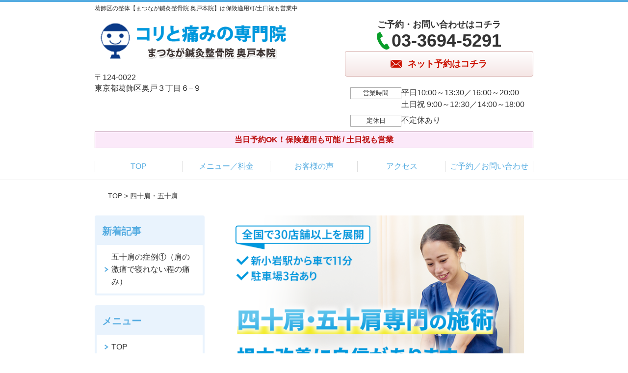

--- FILE ---
content_type: text/html; charset=UTF-8
request_url: https://matsunaga-seikotu.com/symptomscat/post-2198/
body_size: 15900
content:
<!DOCTYPE html>
<!--[if lt IE 7 ]><html class="ie6" lang="ja" prefix="og: http://ogp.me/ns# fb: http://ogp.me/ns/fb# article: http://ogp.me/ns/article#"><![endif]-->
<!--[if IE 7 ]><html class="ie7" lang="ja" prefix="og: http://ogp.me/ns# fb: http://ogp.me/ns/fb# article: http://ogp.me/ns/article#"><![endif]-->
<!--[if IE 8 ]><html class="ie8" lang="ja" prefix="og: http://ogp.me/ns# fb: http://ogp.me/ns/fb# article: http://ogp.me/ns/article#"><![endif]-->
<!--[if IE 9 ]><html class="ie9" lang="ja" prefix="og: http://ogp.me/ns# fb: http://ogp.me/ns/fb# article: http://ogp.me/ns/article#"><![endif]-->
<!--[if (gt IE 9)|!(IE)]><!-->
<html lang="ja" prefix="og: http://ogp.me/ns# fb: http://ogp.me/ns/fb# article: http://ogp.me/ns/article#">
<head>
<meta charset="utf-8">
<meta name="viewport" content="width=device-width,user-scalable=yes">
<meta name="format-detection" content="telephone=no">
<meta http-equiv="Pragma" content="no-cache">
<meta http-equiv="Cache-Control" content="no-cache">
<meta http-equiv="Expires" content="Thu, 01 Dec 1994 16:00:00 GMT">

<link rel="shortcut icon" href="https://matsunaga-seikotu.com/wp-content/uploads/2019/09/958433a953583f92f7d59dd4d239d05f.png">

<link rel="apple-touch-icon-precomposed" href="https://matsunaga-seikotu.com/wp-content/uploads/2019/09/958433a953583f92f7d59dd4d239d05f-180x180.png">

<link rel="stylesheet" href="https://matsunaga-seikotu.com/wp-content/themes/selfull/style.css" media="all">

<link rel="stylesheet" href="https://matsunaga-seikotu.com/wp-content/themes/selfull/css/reset.css?20230828" media="all">
<link rel="stylesheet" href="https://matsunaga-seikotu.com/wp-content/themes/selfull/css/layout.css?20230828" media="all">
<link rel="stylesheet" href="https://matsunaga-seikotu.com/wp-content/themes/selfull/css/module.css?20230828" media="all">
<link rel="stylesheet" href="https://matsunaga-seikotu.com/wp-content/themes/selfull/css/page.css?20250131" media="all">
<link rel="stylesheet" href="https://matsunaga-seikotu.com/wp-content/themes/selfull/css/block.css?20230828" media="all">
<link rel="stylesheet" href="https://matsunaga-seikotu.com/wp-content/themes/selfull/css/important.css?20230828" media="all">
<link rel="stylesheet" href="https://matsunaga-seikotu.com/wp-content/themes/selfull/css/print.css?20230828" media="all">


<link rel="stylesheet" href="https://matsunaga-seikotu.com/wp-content/themes/selfull/css/design-themes/theme-beauty.css?20230828" media="all">
<link rel="stylesheet" href="https://matsunaga-seikotu.com/wp-content/themes/selfull/css/design-themes/design-pagetop.css?20230828" media="all">
<link rel="stylesheet" href="https://matsunaga-seikotu.com/wp-content/themes/selfull/css/design-themes/design-check.css?20230828" media="all">
<link rel="stylesheet" href="https://matsunaga-seikotu.com/wp-content/themes/selfull/css/design-themes/design-menu.css?20230828" media="all">
<link rel="stylesheet" href="https://matsunaga-seikotu.com/wp-content/themes/selfull/css/design-themes/design-heading.css?20230828" media="all">


<style>
.except-more.design-menu-original #global-header #global-header-main-sp #global-header-main-sp-right #menu_btn {
	background-image: url(https://matsunaga-seikotu.com) !important;
}
.except-more.design-menu-original.design-menu-close #global-header #global-header-main-sp #global-header-main-sp-right #menu_btn.close {
	background-image: url(https://matsunaga-seikotu.com) !important;
}
.design-check-original .list-block ul.check li,
.design-check-original .entry-content .editor ul li {
	background-image: url(https://matsunaga-seikotu.com);
	background-size: 20px 20px;
}
</style>

<title>四十肩・五十肩 | 新小岩駅【まつなが鍼灸整骨院 奥戸本院】保険適用可/土日・祝日も営業</title>
<meta name='robots' content='max-image-preview:large' />
<link rel='dns-prefetch' href='//s.w.org' />
		<script type="text/javascript">
			window._wpemojiSettings = {"baseUrl":"https:\/\/s.w.org\/images\/core\/emoji\/13.0.1\/72x72\/","ext":".png","svgUrl":"https:\/\/s.w.org\/images\/core\/emoji\/13.0.1\/svg\/","svgExt":".svg","source":{"concatemoji":"https:\/\/matsunaga-seikotu.com\/wp-includes\/js\/wp-emoji-release.min.js?ver=5.7"}};
			!function(e,a,t){var n,r,o,i=a.createElement("canvas"),p=i.getContext&&i.getContext("2d");function s(e,t){var a=String.fromCharCode;p.clearRect(0,0,i.width,i.height),p.fillText(a.apply(this,e),0,0);e=i.toDataURL();return p.clearRect(0,0,i.width,i.height),p.fillText(a.apply(this,t),0,0),e===i.toDataURL()}function c(e){var t=a.createElement("script");t.src=e,t.defer=t.type="text/javascript",a.getElementsByTagName("head")[0].appendChild(t)}for(o=Array("flag","emoji"),t.supports={everything:!0,everythingExceptFlag:!0},r=0;r<o.length;r++)t.supports[o[r]]=function(e){if(!p||!p.fillText)return!1;switch(p.textBaseline="top",p.font="600 32px Arial",e){case"flag":return s([127987,65039,8205,9895,65039],[127987,65039,8203,9895,65039])?!1:!s([55356,56826,55356,56819],[55356,56826,8203,55356,56819])&&!s([55356,57332,56128,56423,56128,56418,56128,56421,56128,56430,56128,56423,56128,56447],[55356,57332,8203,56128,56423,8203,56128,56418,8203,56128,56421,8203,56128,56430,8203,56128,56423,8203,56128,56447]);case"emoji":return!s([55357,56424,8205,55356,57212],[55357,56424,8203,55356,57212])}return!1}(o[r]),t.supports.everything=t.supports.everything&&t.supports[o[r]],"flag"!==o[r]&&(t.supports.everythingExceptFlag=t.supports.everythingExceptFlag&&t.supports[o[r]]);t.supports.everythingExceptFlag=t.supports.everythingExceptFlag&&!t.supports.flag,t.DOMReady=!1,t.readyCallback=function(){t.DOMReady=!0},t.supports.everything||(n=function(){t.readyCallback()},a.addEventListener?(a.addEventListener("DOMContentLoaded",n,!1),e.addEventListener("load",n,!1)):(e.attachEvent("onload",n),a.attachEvent("onreadystatechange",function(){"complete"===a.readyState&&t.readyCallback()})),(n=t.source||{}).concatemoji?c(n.concatemoji):n.wpemoji&&n.twemoji&&(c(n.twemoji),c(n.wpemoji)))}(window,document,window._wpemojiSettings);
		</script>
		<style type="text/css">
img.wp-smiley,
img.emoji {
	display: inline !important;
	border: none !important;
	box-shadow: none !important;
	height: 1em !important;
	width: 1em !important;
	margin: 0 .07em !important;
	vertical-align: -0.1em !important;
	background: none !important;
	padding: 0 !important;
}
</style>
	<link rel='stylesheet' id='dynamic-css-css'  href='https://matsunaga-seikotu.com/wp-content/themes/selfull/custom-properties.php?ver=5.7' type='text/css' media='all' />
<link rel='stylesheet' id='wp-block-library-css'  href='https://matsunaga-seikotu.com/wp-includes/css/dist/block-library/style.min.css?ver=5.7' type='text/css' media='all' />
<link rel='stylesheet' id='contact-form-7-css'  href='https://matsunaga-seikotu.com/wp-content/plugins/contact-form-7/includes/css/styles.css?ver=4.3' type='text/css' media='all' />
<script type='text/javascript' src='https://matsunaga-seikotu.com/wp-includes/js/jquery/jquery.min.js?ver=3.5.1' id='jquery-core-js'></script>
<script type='text/javascript' src='https://matsunaga-seikotu.com/wp-includes/js/jquery/jquery-migrate.min.js?ver=3.3.2' id='jquery-migrate-js'></script>
<link rel="https://api.w.org/" href="https://matsunaga-seikotu.com/wp-json/" /><link rel="canonical" href="https://matsunaga-seikotu.com/symptomscat/post-2198/" />
<link rel='shortlink' href='https://matsunaga-seikotu.com/?p=2198' />
<link rel="alternate" type="application/json+oembed" href="https://matsunaga-seikotu.com/wp-json/oembed/1.0/embed?url=https%3A%2F%2Fmatsunaga-seikotu.com%2Fsymptomscat%2Fpost-2198%2F" />
<link rel="alternate" type="text/xml+oembed" href="https://matsunaga-seikotu.com/wp-json/oembed/1.0/embed?url=https%3A%2F%2Fmatsunaga-seikotu.com%2Fsymptomscat%2Fpost-2198%2F&#038;format=xml" />
<meta name="description" content="葛飾区奥戸にある整体【まつなが鍼灸整骨院 奥戸本院】は当日予約OK！保険適用も可で土日祝も営業中です。のべ30万人が通う、プロも推薦する信頼の技術で、痛みやコリはお任せください！">
<meta name="keywords" content="葛飾区,新小岩,整体,整骨院,鍼灸">
<script type="application/ld+json">{"@context":"https://schema.org","@type":"Article","headline":"四十肩・五十肩","mainEntityOfPage":"https://matsunaga-seikotu.com/symptomscat/post-2198/","datePublished":"2020-02-05T13:40:28+09:00","dateModified":"2025-06-03T13:09:11+09:00","author":{"@type":"Person","name":"松永 将高"}}</script>
<meta property="og:site_name" content="葛飾区の整体【まつなが鍼灸整骨院 奥戸本院】は保険適用可/土日祝も営業中">
<meta property="og:title" content="四十肩・五十肩">
<meta property="og:type" content="article">
<meta property="og:url" content="https://matsunaga-seikotu.com/symptomscat/post-2198/">
<meta property="og:image" content="https://matsunaga-seikotu.com/wp-content/uploads/2025/03/1ff3d751fd96098f5179e051a7dc65e1.png">
<meta name="twitter:card" content="summary_large_image">
<meta name="twitter:title" content="四十肩・五十肩">
<meta name="twitter:url" content="https://matsunaga-seikotu.com/symptomscat/post-2198/">
<meta name="twitter:image" content="https://matsunaga-seikotu.com/wp-content/uploads/2025/03/1ff3d751fd96098f5179e051a7dc65e1.png">
<meta itemprop="image" content="https://matsunaga-seikotu.com/wp-content/uploads/2025/03/1ff3d751fd96098f5179e051a7dc65e1.png">
<meta name="thumbnail" content="https://matsunaga-seikotu.com/wp-content/uploads/2024/07/aba1dd9afd994bc383f5259806be7bb4.png" />
<link rel="stylesheet" href="https://matsunaga-seikotu.com/wp-content/themes/selfull/css/slick.css?2026011809" media="all">
<script src="https://matsunaga-seikotu.com/wp-content/themes/selfull/js/jquery-1.8.2.min.js"></script>
<script src="https://matsunaga-seikotu.com/wp-content/themes/selfull/js/slick.min.js"></script>




<!-- Begin Mieruca Embed Code -->
<script type="text/javascript" id="mierucajs">
window.__fid = window.__fid || [];__fid.push([958079900]);
(function() {
function mieruca(){if(typeof window.__fjsld != "undefined") return; window.__fjsld = 1; var fjs = document.createElement('script'); fjs.type = 'text/javascript'; fjs.async = true; fjs.id = "fjssync"; var timestamp = new Date;fjs.src = ('https:' == document.location.protocol ? 'https' : 'http') + '://hm.mieru-ca.com/service/js/mieruca-hm.js?v='+ timestamp.getTime(); var x = document.getElementsByTagName('script')[0]; x.parentNode.insertBefore(fjs, x); };
setTimeout(mieruca, 500); document.readyState != "complete" ? (window.attachEvent ? window.attachEvent("onload", mieruca) : window.addEventListener("load", mieruca, false)) : mieruca();
})();
</script>
<!-- End Mieruca Embed Code -->

<meta name="google-site-verification" content="NmfeEaYjpqd1JFZp3NtpC3wlqOGjO4-bDkKtTeUH_rY" />

<!-- Google Tag Manager -->
<script>(function(w,d,s,l,i){w[l]=w[l]||[];w[l].push({'gtm.start':
new Date().getTime(),event:'gtm.js'});var f=d.getElementsByTagName(s)[0],
j=d.createElement(s),dl=l!='dataLayer'?'&l='+l:'';j.async=true;j.src=
'https://www.googletagmanager.com/gtm.js?id='+i+dl;f.parentNode.insertBefore(j,f);
})(window,document,'script','dataLayer','GTM-PVFHT6C');</script>
<!-- End Google Tag Manager -->

</head>

<body id="site-design-beauty" class="double-column except-more site-color-blue site-color-2-none design-menu design-menu-05 site-font-gothic symptomscat">
<div id="fb-root"></div>
<script>
let facebookLazyLoadReady = false;
const handleFacebookLazyLoad = function() {
	if (!facebookLazyLoadReady) {
		facebookLazyLoadReady = true;
		return;
	}
	console.log('facebookLazyLoaded');
	(function(d, s, id) {
		var js, fjs = d.getElementsByTagName(s)[0];
		if (d.getElementById(id)) return;
		js = d.createElement(s); js.id = id;
		js.src = "//connect.facebook.net/ja_JP/sdk.js#xfbml=1&version=v2.4";
		fjs.parentNode.insertBefore(js, fjs);
	}(document, 'script', 'facebook-jssdk'));
	window.removeEventListener('scroll', handleFacebookLazyLoad);
}
window.addEventListener('scroll', handleFacebookLazyLoad);
</script>
<div id="site">
  <header id="global-header" role="banner" class="">

									<p class="site-title"><span class="inner">葛飾区の整体【まつなが鍼灸整骨院 奥戸本院】は保険適用可/土日祝も営業中</span></p>
					
					<div class="inner">
				<div id="global-header-main-pc">


					
					
											<div id="global-header-main-pc-left">
														<p class="logo"><a href="https://matsunaga-seikotu.com/"><img src="https://matsunaga-seikotu.com/wp-content/uploads/2022/10/72b94e477ed66150331556fd95650e8e.png" alt="葛飾区の整体【まつなが鍼灸整骨院 奥戸本院】" width="526" height="116"></a></p>
							<p class="address">〒124-0022<br>東京都葛飾区奥戸３丁目６−９</p>
						</div>
            <div id="global-header-main-pc-right">
              <p class="tel-text">ご予約・お問い合わせはコチラ</p>              <p class="tel tel-pc"><span class="tel-number">03-3694-5291</span></p>
              <div class="button-area">
                                <a href="https://meta.metagrowthx.com/cl/6dT31I6a40debebT/?bid=d24893b836896118" class="mail hover" target="_blank"><span>ネット予約はコチラ</span></a>                              </div>
              <div class="info">
								<dl>
									<dt>営業時間</dt>
									<dd>平日10:00～13:30／16:00～20:00</dd>									<dd>土日祝 9:00～12:30／14:00～18:00</dd>																	</dl>
                <dl>
                  <dt>定休日</dt>
                  <dd>不定休あり</dd>
                </dl>
							</div>
						</div>
					
				</div>
			</div>
		
		<div class="inner">
			<div id="global-header-main-sp" class="clearfix fixed-set">
				<div id="global-header-main-sp-left">
										<p class="logo"><a href="https://matsunaga-seikotu.com/"><img src="https://matsunaga-seikotu.com/wp-content/uploads/2022/10/72b94e477ed66150331556fd95650e8e.png" title="まつなが鍼灸整骨院 奥戸本院" alt="葛飾区の整体【まつなが鍼灸整骨院 奥戸本院】" width="526" height="116"></a></p>
				</div>
				<div id="global-header-main-sp-right">
          <span id="menu_btn" class="hover"></span>
          <!--
					<a href="tel:0336945291" class="tel" ><span>電話をかける</span></a>
          -->
				</div>
			</div>
		</div>

		<div class="inner">
							<p id="announcement">当日予約OK！保険適用も可能 / 土日祝も営業</p>
					</div><!-- / .inner -->

    <div id="sp-menu">
      <div id="sp-menu-contents">
			</div>
      <div id="sp-menu-lightbox"></div>
    </div>

					<nav id="global-nav-pc" class="fixed-set" role="navigation">
				<div class="menu-%e3%82%b0%e3%83%ad%e3%83%bc%e3%83%90%e3%83%ab%e3%83%a1%e3%83%8b%e3%83%a5%e3%83%bc-container"><ul id="menu-%e3%82%b0%e3%83%ad%e3%83%bc%e3%83%90%e3%83%ab%e3%83%a1%e3%83%8b%e3%83%a5%e3%83%bc" class="menu"><li id="menu-item-3527" class="menu-item menu-item-type-post_type menu-item-object-page menu-item-home menu-item-3527"><a href="https://matsunaga-seikotu.com/">TOP</a></li>
<li id="menu-item-1575" class="menu-item menu-item-type-post_type menu-item-object-page menu-item-1575"><a href="https://matsunaga-seikotu.com/menu/">メニュー／料金</a></li>
<li id="menu-item-1590" class="menu-item menu-item-type-post_type menu-item-object-page menu-item-1590"><a href="https://matsunaga-seikotu.com/voice/">お客様の声</a></li>
<li id="menu-item-1576" class="menu-item menu-item-type-post_type menu-item-object-page menu-item-1576"><a href="https://matsunaga-seikotu.com/access/">アクセス</a></li>
<li id="menu-item-4082" class="menu-item menu-item-type-post_type menu-item-object-page menu-item-4082"><a href="https://matsunaga-seikotu.com/post-4078/">ご予約／お問い合わせ</a></li>
</ul></div>			</nav><!-- / #global-nav-pc -->
		

									<div id="global-nav-sp" class="fixed " role="navigation">
																<div id="ff-sp-contents" class="ff-sp-contents-original-2">
							<a class="" href="tel:0336945291">
                <img src="https://matsunaga-seikotu.com/wp-content/uploads/2025/04/TEL-3.png" alt="電話予約" loading="lazy">
							</a>

							<a class="" href="https://meta.metagrowthx.com/cl/6dT31I6a40debebT/?bid=d24893b836896118">
                <img src="https://matsunaga-seikotu.com/wp-content/uploads/2023/06/5bd7f8863cc5fbac0b592ef05b48efc2.png" alt="WEB予約" loading="lazy">
							</a>
						</div>
									</div><!-- / #global-nav-sp-->
						</header><!-- / #global-header -->

	<div id="sp-modal">
		<div class="sp-modal-head">
			<div class="close-btn">
				<img src="https://theme.selfull.jp/images/common/sp-modal-close-btn.png" alt="閉じる" loading="lazy">
			</div>
		</div>
		<div class="sp-modal-main">
			<div class="sp-modal-main-line">
													<p class="mb-10"><img src="https://theme.selfull.jp/images/common/sp-modal-line-img-01.png" alt="24時間受付 LINE予約の流れ" width="541" height="254" loading="lazy"></p>
					<p class="mb-10"><img src="https://theme.selfull.jp/images/common/sp-modal-line-img-02.png" alt="まずは下のボタンから当院を友だち追加してください" width="541" height="67" loading="lazy"></p>
					<a href="" target="_blank"><img src="https://theme.selfull.jp/images/common/sp-modal-line-btn.png" alt="LINEで友達追加する" width="541" height="86" loading="lazy"></a>
					<p class="txt-c">（LINEの友だち追加画面が開きます）</p>

					<div class="line-info">
						<p>友達に追加が完了したら、LINEのトーク画面より<br>
							「HPを見たのですが～」とメッセージをお送りください。</p>
						<p>ご予約の際は</p>
						<p><span class="color05">■</span> <span class="bold">希望のご予約日時</span><br>
							（第3希望までいただけると予約がスムーズです）<br>
							<span class="color05">■</span> <span class="bold">お名前と電話番号</span><br>
							<span class="color05">■</span> <span class="bold">お悩みの症状</span></p>
						<p>の３点をお送りください。</p>
					</div>
							</div>

			<div class="sp-modal-main-tel">
													<h2><img src="https://matsunaga-seikotu.com/wp-content/uploads/2022/10/72b94e477ed66150331556fd95650e8e.png" title="まつなが鍼灸整骨院 奥戸本院" alt="葛飾区の整体【まつなが鍼灸整骨院 奥戸本院】" loading="lazy"></h2>

					<dl class="date">
						<dt>営業時間</dt>
						<dd>平日10:00～13:30／16:00～20:00</dd>						<dd>土日祝 9:00～12:30／14:00～18:00</dd>											</dl>
					<dl class="date">
						<dt>定休日</dt>
						<dd>不定休あり</dd>
					</dl>

					<a href="tel:0336945291" class="tel tel-sp hover" ><span>電話をかける</span></a>
					<p class="txt-c">（03-3694-5291に発信します）</p>

					<div class="tel-flow">
						<h2>ご予約の流れ</h2>
						<div class="comment-item comment-item-right clearfix">
							<p>お電話ありがとうございます、<br>まつなが鍼灸整骨院 奥戸本院でございます。</p>
							<div class="img"><img src="https://theme.selfull.jp/images/common/sp-modal-tel-img-01.png" alt="予約の流れ" loading="lazy"></div>
						</div>
						<p>と電話に出ますので、</p>
						<div class="comment-item clearfix">
							<p>ホームページを見たのですが、<br>予約をお願いします。</p>
							<div class="img"><img src="https://theme.selfull.jp/images/common/sp-modal-tel-img-02.png" alt="予約の流れ" loading="lazy"></div>
						</div>
						<p class="mb-20">とお伝えください。</p>
						<p><span class="color03">■</span> <span class="bold">お名前（フルネーム）</span><br>
							<span class="color03">■</span> <span class="bold">ご予約の日</span><br>
							<span class="color03">■</span> <span class="bold">ご連絡がつくお電話番号</span><br>
							<span class="color03">■</span> <span class="bold">一番気になるお身体の状態・症状</span></p>
						<p>をお伺いいたします。</p>
					</div>
				


			</div>
		</div>
	</div>

	
			<div class="breadcrumb">
			<div class="inner"><a href="https://matsunaga-seikotu.com">TOP</a> &gt;

				
											四十肩・五十肩					
							</div>
		</div>
	
	<div id="contents">
		<main id="main" role="main">

	<article id="page-symptoms" class="type-page">
		
			
			<header class="entry-header">
				<h1 class="">四十肩・五十肩</h1>
			</header><!-- .entry-header -->

			<div class="entry-content">
															<div class="main-img">
							<p class="main-img-pc"><img src="https://matsunaga-seikotu.com/wp-content/uploads/2020/02/21479ce759dc5147209e6d0c8cca4462.png" alt="" width="640" height="737" loading="lazy"></p>
							<p class="main-img-sp"><img src="https://matsunaga-seikotu.com/wp-content/uploads/2020/02/21479ce759dc5147209e6d0c8cca4462.png" alt="" width="640" height="737" loading="lazy"></p>
              <script>
							(function($,win,doc){
                                  $('.main-img-pc').insertBefore('.entry-header');
  								$('.main-img-sp').insertAfter('#global-header');
                							})(jQuery,window,document);
							</script>
						</div>
									
					<h2 class="parts-item txt-l">
		<picture>
			<source srcset="https://matsunaga-seikotu.com/wp-content/uploads/2020/01/d930d917bea92a66f6132949d486eb9e.png" media="(max-width: 600px)" width="640" height="112">
			<img src="https://matsunaga-seikotu.com/wp-content/uploads/2020/01/d930d917bea92a66f6132949d486eb9e.png" alt="あなたは今、このようなことでお悩みではありませんか？" width="640" height="112" loading="lazy">
		</picture>
	</h2>
		<div class="list-block parts-item">
				<ul class="check">
														<li>夜は肩の痛みで眠れなかったり、目が覚めたりする</li>
																<li>1年以上も肩の痛みが続いている</li>
																<li>腕を上げると激痛が走る</li>
																<li>着替えなど、日常動作で肩に痛みが出ることがある</li>
																<li>長らく整形外科に通っているが回復しない</li>
											</ul>
			</div>
		<div class="text-block parts-item"><p>1つでも当てはまる方は、一度当院までご相談ください。</p>
<p><span style="color: #ff6600;"><span style="font-weight: bold;">身体の歪みを調整する独自の施術により自律神経の乱れを整え、四十肩・五十肩を改善に導きます。</span></span></p>
</div>
			<h2 class="style-title parts-item">なぜ、整形外科では「四十肩・五十肩」が改善しないのか？　</h2>
			<div class="img-block parts-item txt-c">
				<picture>
			<source srcset="https://matsunaga-seikotu.com/wp-content/uploads/2020/04/IMG_99322-640x426-1.jpg" media="(max-width: 600px)" width="640" height="426">
			<img src="https://matsunaga-seikotu.com/wp-content/uploads/2020/04/IMG_99322-640x426-1.jpg" alt="" width="640" height="426" loading="lazy">
		</picture>
			</div>
		<div class="text-block parts-item"><p><span style="color: #ff6600;"><span style="font-weight: bold;">整形外科では、レントゲン撮影をして骨に異常がない場合は、電気治療や痛み止め(ロキソニン等)で様子を見るように言われることが一般的です。</span></span></p>
<p>軽い症状の場合、整形外科や一般的な整骨院などで五十肩が改善される場合もありますが、実際には、</p>
<ul>
<li>あまり痛み止めの薬の効果を感じない</li>
<li>マッサージは気持ち良いけれど、肩の動きは変わらない</li>
<li>加齢が原因だと、電気をかけるだけで、あとはなにもしてくれなかった</li>
</ul>
<p>といった悩みを抱いてしまう方も多くみられます。</p>
</div>
			<h2 class="style-title parts-item">当院の「四十肩・五十肩」に対してのアプローチ</h2>
			<div class="img-block parts-item txt-c">
				<picture>
			<source srcset="https://matsunaga-seikotu.com/wp-content/uploads/2020/02/IMG_00542-640x426-1.png" media="(max-width: 600px)" width="640" height="426">
			<img src="https://matsunaga-seikotu.com/wp-content/uploads/2020/02/IMG_00542-640x426-1.png" alt="" width="640" height="426" loading="lazy">
		</picture>
			</div>
		<div class="text-block parts-item"><p>当院では、四十肩・五十肩の原因を</p>
<ul>
<li>身体の歪み</li>
<li>筋肉の炎症</li>
<li>眠りの質の低下、生活習慣の乱れ</li>
</ul>
<p>と考えています。</p>
<p>そこで当院ではまず、</p>
<ol>
<li>あなたの身体の疲労を把握し、身体の歪みを調整します。</li>
<li>その上で、トリガーポイント施術を行い、筋肉が緊張したり硬くなったりしている原因を取り除きます。</li>
<li>さらに、自宅でできるセルフケアや、健康的な身体づくりのための生活改善アドバイスを行います。</li>
</ol>
<p>このように当院の施術は、<span style="color: #ff6600;"><span style="font-weight: bold;"><span style="background-color: #ffffff;">筋肉・骨格の調整はもちろん、生活習慣のアドバイスも行いながら、四十肩・五十肩の症状を改善に導きます。</span></span></span></p>
</div>
				<!-- strength_set -->
					<div class="surround-block parts-item surround-696ca5da3315b528033691  bordered surround-border-color-black" style="border-width:1px;border-style:solid;background-color:#ececec;">
			<h2 class="style-title parts-item">
		<span style="">トリガーポイントとは？</span>
			</h2>
		<div class="text-block parts-item"><p>トリガーポイントとは、<span style="color: #ff6600;"><span style="font-weight: bold;">「</span><span style="font-weight: bold;">慢性的な痛みの引き金となる点」</span></span>のことです。</p>
<p>点の正体は疲労した筋肉にできるコリの固まりです。</p>
<p>トリガーポイントが身体のどこかにできると、「関連痛」という離れた場所で痛みを感じるようになります。</p>
<p><span style="text-decoration: underline;"><span style="font-weight: bold;">トリガーポイントが痛みやシビレを引き起こす原因となり、様々な不調に繋がります。</span></span></p>
<p>慢性症状の改善を目指すうえで、トリガーポイントへのアプローチは必要不可欠です。</p>
</div>
		<div class="img-block parts-item txt-c">
				<picture>
			<source srcset="https://matsunaga-seikotu.com/wp-content/uploads/2019/09/44555a1f27fc29badfcae1438f07c85d.jpg" media="(max-width: 600px)" width="640" height="900">
			<img src="https://matsunaga-seikotu.com/wp-content/uploads/2019/09/44555a1f27fc29badfcae1438f07c85d.jpg" alt="トリガーポイントについての画像" width="640" height="900" loading="lazy">
		</picture>
			</div>
		</div><!-- .surround-block -->
				<!-- /strength_set -->
						<!-- strength_set -->
				<div class="img-block parts-item txt-c">
		<a href="https://meta.metagrowthx.com/cl/6dT31I6a40debebT/?bid=d24893b836896118" target="_blank">		<picture>
			<source srcset="https://matsunaga-seikotu.com/wp-content/uploads/2019/08/9d0a70f374d455475dca6ae2e40a5cdf.png" media="(max-width: 600px)" width="640" height="232">
			<img src="https://matsunaga-seikotu.com/wp-content/uploads/2019/08/9d0a70f374d455475dca6ae2e40a5cdf.png" alt="" width="640" height="232" loading="lazy">
		</picture>
		</a>	</div>
		<div class="img-block parts-item txt-c">
				<picture>
			<source srcset="https://matsunaga-seikotu.com/wp-content/uploads/2019/08/5489ef4d9d7c777ce1326eee9582d6b7-640x300.png" media="(max-width: 600px)" width="640" height="300">
			<img src="https://matsunaga-seikotu.com/wp-content/uploads/2019/08/5489ef4d9d7c777ce1326eee9582d6b7-640x300.png" alt="症状により保険適用が可能です" width="640" height="300" loading="lazy">
		</picture>
			</div>
				<!-- /strength_set -->
						<!-- strength_set -->
				<div class="img-block parts-item txt-c">
		<a href="tel:0336945291">		<picture>
			<source srcset="https://matsunaga-seikotu.com/wp-content/uploads/2025/09/CV_tel2.png" media="(max-width: 600px)" width="640" height="216">
			<img src="https://matsunaga-seikotu.com/wp-content/uploads/2025/09/CV_tel2.png" alt="電話番号：03-3694-5291" width="640" height="216" loading="lazy">
		</picture>
		</a>	</div>
		<div class="img-block parts-item txt-c">
		<a href="https://meta.metagrowthx.com/cl/6dT31I6a40debebT/?bid=d24893b836896118" target="_blank">		<picture>
			<source srcset="https://matsunaga-seikotu.com/wp-content/uploads/2019/09/5bd7f8863cc5fbac0b592ef05b48efc2.png" media="(max-width: 600px)" width="640" height="217">
			<img src="https://matsunaga-seikotu.com/wp-content/uploads/2019/09/5bd7f8863cc5fbac0b592ef05b48efc2.png" alt="ネット予約も24時間受付中。ネットで予約・問い合わせする" width="640" height="217" loading="lazy">
		</picture>
		</a>	</div>
			<div class="spacer-block parts-item spacer-block-s"></div>
				<!-- /strength_set -->
						<!-- strength_set -->
					<div class="spacer-block parts-item spacer-block-s"></div>
		<div class="img-block parts-item txt-c">
				<picture>
			<source srcset="https://matsunaga-seikotu.com/wp-content/uploads/2019/09/0b8815b1d808bf2a1652f51c28de1d9b.png" media="(max-width: 600px)" width="640" height="175">
			<img src="https://matsunaga-seikotu.com/wp-content/uploads/2019/09/0b8815b1d808bf2a1652f51c28de1d9b.png" alt="続々とお喜びの声を届いております！" width="640" height="175" loading="lazy">
		</picture>
			</div>
		<div class="html-block parts-item">
		<div id="wt-reviews-tool"></div>
<script>
$(function(){
  const PLACE_ID = 'ChIJfwx7EfqFGGARkX6_e5m2G9E';
  $.get('https://theme.selfull.jp/tools/reviews/list.php?place_id=' + PLACE_ID).done(function( data ) {
    $('#wt-reviews-tool').html(data);
  });
});
</script>	</div>
		<div class="text-block parts-item"><p style="text-align: right;"><a href="https://search.google.com/local/reviews?placeid=ChIJfwx7EfqFGGARkX6_e5m2G9E" target="_blank" rel="noopener">→ Googleでレビュー（300件）を確認する</a></p>
</div>
		<div class="img-block parts-item txt-c">
		<a href="https://www.ekiten.jp/shop_17566/" target="_blank">		<picture>
			<source srcset="https://matsunaga-seikotu.com/wp-content/uploads/2023/02/232b886bf8c7d98976f534e80beb63ea.png" media="(max-width: 600px)" width="640" height="302">
			<img src="https://matsunaga-seikotu.com/wp-content/uploads/2023/02/232b886bf8c7d98976f534e80beb63ea.png" alt="" width="640" height="302" loading="lazy">
		</picture>
		</a>	</div>
		<div class="text-block parts-item"><p style="text-align: right;"><a href="https://www.ekiten.jp/shop_17566/" target="_blank" rel="noopener">→エキテンで口コミ（183件）をみる</a></p>
</div>
				<!-- /strength_set -->
						<!-- strength_set -->
				<h2 class="parts-item txt-c">
		<picture>
			<source srcset="https://matsunaga-seikotu.com/wp-content/uploads/2013/06/a69a0b396bcb006ce46b3b770596f930-640x132.png" media="(max-width: 600px)" width="640" height="132">
			<img src="https://matsunaga-seikotu.com/wp-content/uploads/2013/06/a69a0b396bcb006ce46b3b770596f930-640x132.png" alt="施術を受けたお客様から、続々と喜びの声が届いています！" width="640" height="132" loading="lazy">
		</picture>
	</h2>
				<!-- /strength_set -->
					<div class="voice-block parts-item clearfix">
			<h2>40肩の施術をして、2ヶ月後には痛みがなく、できるようになりました。</h2>

							<div class="photo">
																										<div>
							<img src="https://matsunaga-seikotu.com/wp-content/uploads/2019/12/f18c397d3a241db103309ba4af349769-640x904.jpg" width="640" height="904" loading="lazy" alt="アンケート用紙">
						</div>
									</div>
										<div class="comment"><p>整形外科が「40肩」ですねと言われてショックで何とかしたいと思って来ました。</p>
<p>先生方は、「大丈夫～しよう」って言ってくれて、<span style="color: #ff0000;"><span style="font-weight: bold;">2ヶ月計画を作ってもらって施術したら、2ヶ月後には痛みがなく、できるようになりました。</span></span></p>
<p>テニスもできるようになって、感謝しかありません。</p>
<p>ありがとうございます。</p>
<p>&nbsp;</p>
</div>
													<p class="mt-20 info">40代　女性　M.I様</p>
						<p class="addition">※お客様の感想であり、効果効能を保証するものではありません。</p>
		</div><!-- .voice-block -->
				<div class="spacer-block parts-item spacer-block-s"></div>
				<!-- strength_set -->
					<div class="spacer-block parts-item spacer-block-s"></div>
		<div class="img-block parts-item txt-c">
				<picture>
			<source srcset="https://matsunaga-seikotu.com/wp-content/uploads/2019/08/ed45ea1b2d5bbba5a8ce24b126445158.png" media="(max-width: 600px)" width="640" height="390">
			<img src="https://matsunaga-seikotu.com/wp-content/uploads/2019/08/ed45ea1b2d5bbba5a8ce24b126445158.png" alt="" width="640" height="390" loading="lazy">
		</picture>
			</div>
			<div class="spacer-block parts-item spacer-block-s"></div>
		<h2 class="parts-item txt-l">
		<picture>
			<source srcset="https://matsunaga-seikotu.com/wp-content/uploads/2023/06/a20e95260095bcb85551d3b151bc737e-640x260-1.png" media="(max-width: 600px)" width="640" height="260">
			<img src="https://matsunaga-seikotu.com/wp-content/uploads/2023/06/a20e95260095bcb85551d3b151bc737e-640x260-1.png" alt="他院と圧倒的に違う！５つのポイント" width="640" height="260" loading="lazy">
		</picture>
	</h2>
		<h3 class="parts-item txt-l">
		<picture>
			<source srcset="https://matsunaga-seikotu.com/wp-content/uploads/2019/08/62abe0983215d72f6b1aad7493505756.png" media="(max-width: 600px)" width="640" height="198">
			<img src="https://matsunaga-seikotu.com/wp-content/uploads/2019/08/62abe0983215d72f6b1aad7493505756.png" alt="国家資格保持者による独自の施術だから" width="640" height="198" loading="lazy">
		</picture>
	</h3>
		<div class="img-block parts-item txt-c">
				<picture>
			<source srcset="https://matsunaga-seikotu.com/wp-content/uploads/2019/08/df16b2020369d6d77f992de18d3d7711.jpg" media="(max-width: 600px)" width="640" height="456">
			<img src="https://matsunaga-seikotu.com/wp-content/uploads/2019/08/df16b2020369d6d77f992de18d3d7711.jpg" alt="スタッフの写真" width="640" height="456" loading="lazy">
		</picture>
			</div>
		<div class="text-block parts-item"><p>当院の施術スタッフは、全員が厚生労働省が認可した国家資格の所持者です。<br />
<span style="text-decoration: underline;"><span style="font-weight: bold;">筋肉・骨格の知識を豊富に持つプロとして、1人1人が丁寧にあなたの不調と向き合います。</span></span></p>
</div>
		<h3 class="parts-item txt-l">
		<picture>
			<source srcset="https://matsunaga-seikotu.com/wp-content/uploads/2019/08/bea5e6f259a69dcaf2ad45f71262f5b1.png" media="(max-width: 600px)" width="640" height="199">
			<img src="https://matsunaga-seikotu.com/wp-content/uploads/2019/08/bea5e6f259a69dcaf2ad45f71262f5b1.png" alt="どんな方でも受けられるバキバキしない矯正だから" width="640" height="199" loading="lazy">
		</picture>
	</h3>
		<div class="img-block parts-item txt-c">
				<picture>
			<source srcset="https://matsunaga-seikotu.com/wp-content/uploads/2019/08/807069d36e7af9da41386c73feeb59a0.jpg" media="(max-width: 600px)" width="640" height="456">
			<img src="https://matsunaga-seikotu.com/wp-content/uploads/2019/08/807069d36e7af9da41386c73feeb59a0.jpg" alt="施術の写真" width="640" height="456" loading="lazy">
		</picture>
			</div>
		<div class="text-block parts-item"><p><span style="text-decoration: underline;"><span style="font-weight: bold;">当院では、ソフトな矯正を採用しており、身体にかかる負担は最小限に抑えつつ最大の効果を出すことができます。</span></span></p>
<p><span style="color: #ff6600;"><span style="font-weight: bold;">男女問わず幅広い年齢層の方々に安心して受けて頂くこと</span></span>ができます。</p>
</div>
		<h3 class="parts-item txt-l">
		<picture>
			<source srcset="https://matsunaga-seikotu.com/wp-content/uploads/2019/08/374b4f72943b59fd9c5ee42698f28ebe.png" media="(max-width: 600px)" width="640" height="199">
			<img src="https://matsunaga-seikotu.com/wp-content/uploads/2019/08/374b4f72943b59fd9c5ee42698f28ebe.png" alt="症状の原因を分析し最善のプランを提案するから" width="640" height="199" loading="lazy">
		</picture>
	</h3>
		<div class="img-block parts-item txt-c">
				<picture>
			<source srcset="https://matsunaga-seikotu.com/wp-content/uploads/2019/08/68c243e7fe48a8c575e447e50ce5ba74.png" media="(max-width: 600px)" width="640" height="426">
			<img src="https://matsunaga-seikotu.com/wp-content/uploads/2019/08/68c243e7fe48a8c575e447e50ce5ba74.png" alt="カウンセリングの写真" width="640" height="426" loading="lazy">
		</picture>
			</div>
		<div class="text-block parts-item"><p><span style="text-decoration: underline;"><span style="font-weight: bold;">「整形外科に通っているけど、効果を実感できない・・・」とお悩みではありませんか？</span></span></p>
<p>痛み止めの薬を飲んでも、安静にしても取れない痛みでお困りなら、もう一度あなたに痛みが起きている原因を検査させてください。</p>
<p><span style="color: #ff6600;"><span style="font-weight: bold;">当院の強みは、痛みの本当の原因を見つけることができる独自の検査法です。</span></span></p>
</div>
		<h3 class="parts-item txt-l">
		<picture>
			<source srcset="https://matsunaga-seikotu.com/wp-content/uploads/2019/08/01ead1008ea6cc5712f8cf382ba626dd.png" media="(max-width: 600px)" width="640" height="199">
			<img src="https://matsunaga-seikotu.com/wp-content/uploads/2019/08/01ead1008ea6cc5712f8cf382ba626dd.png" alt="1回目の施術で変化を実感できるから" width="640" height="199" loading="lazy">
		</picture>
	</h3>
		<div class="img-block parts-item txt-c">
				<picture>
			<source srcset="https://matsunaga-seikotu.com/wp-content/uploads/2019/08/5be9d214b802befec01d83169234271f.png" media="(max-width: 600px)" width="640" height="480">
			<img src="https://matsunaga-seikotu.com/wp-content/uploads/2019/08/5be9d214b802befec01d83169234271f.png" alt="施術の写真" width="640" height="480" loading="lazy">
		</picture>
			</div>
		<div class="text-block parts-item"><p><span style="font-weight: bold;">「どこに行っても良くならない」</span><br />
<span style="font-weight: bold;">「症状が一向に変わらない」<br />
</span>などの思いを抱えている方は多いかと思います。<br />
そんな方こそ、ぜひ当院にお越し下さい。</p>
<p><span style="font-weight: bold;"><span style="color: #ff6600;">国家資格保持者が豊富な知識、技術を生かして根本的な原因を追究し施術を行います。</span></span></p>
</div>
		<h2 class="parts-item txt-l">
		<picture>
			<source srcset="https://matsunaga-seikotu.com/wp-content/uploads/2019/08/861c2a3f9bad015826325b7700310b00.png" media="(max-width: 600px)" width="640" height="199">
			<img src="https://matsunaga-seikotu.com/wp-content/uploads/2019/08/861c2a3f9bad015826325b7700310b00.png" alt="学校やスポーツの試合でのトレーナー実績が豊富だから" width="640" height="199" loading="lazy">
		</picture>
	</h2>
		<div class="img-block parts-item txt-c">
				<picture>
			<source srcset="https://matsunaga-seikotu.com/wp-content/uploads/2019/08/ab1cf4f2930556380d09523bf9ad456f.jpg" media="(max-width: 600px)" width="599" height="420">
			<img src="https://matsunaga-seikotu.com/wp-content/uploads/2019/08/ab1cf4f2930556380d09523bf9ad456f.jpg" alt="施術の写真" width="599" height="420" loading="lazy">
		</picture>
			</div>
		<div class="text-block parts-item"><p><span style="text-decoration: underline;"><span style="font-weight: bold;">当院のスタッフはその実績が認められ、多くの公式試合や学校でトレーナー活動を行っております。</span></span></p>
<p>スポーツの現場を知っている先生があなたを担当させていただきます。</p>
</div>
				<!-- /strength_set -->
						<!-- strength_set -->
					<h2 class="style-title parts-item">当院のご紹介</h2>
			<div class="slide-block parts-item">
		<p class="attention"><span>写真は左右にスライドできます</span></p>
		<div class="slick-contents">
											<div class="slide-block-item">
											<div class="img">
														<picture>
								<source srcset="https://matsunaga-seikotu.com/wp-content/uploads/2020/12/dnX7qi7w-640x426.jpg" media="(max-width: 600px)" width="640" height="426">
								<img src="https://matsunaga-seikotu.com/wp-content/uploads/2020/12/dnX7qi7w-640x426.jpg" alt="" width="640" height="426" loading="lazy">
							</picture>
													</div>
										<h2 class="title">スタッフ一同、心を込めて施術致します！</h2>									</div>
											<div class="slide-block-item">
											<div class="img">
														<picture>
								<source srcset="https://matsunaga-seikotu.com/wp-content/uploads/2020/12/IMG_0331.jpg" media="(max-width: 600px)" width="307" height="205">
								<img src="https://matsunaga-seikotu.com/wp-content/uploads/2020/12/IMG_0331.jpg" alt="" width="307" height="205" loading="lazy">
							</picture>
													</div>
										<h2 class="title">綺麗な院内でご好評いただいております</h2>									</div>
											<div class="slide-block-item">
											<div class="img">
														<picture>
								<source srcset="https://matsunaga-seikotu.com/wp-content/uploads/2020/12/71510af96acf6844a341fc7e1ef695d7.jpg" media="(max-width: 600px)" width="640" height="427">
								<img src="https://matsunaga-seikotu.com/wp-content/uploads/2020/12/71510af96acf6844a341fc7e1ef695d7.jpg" alt="" width="640" height="427" loading="lazy">
							</picture>
													</div>
										<h2 class="title">急な痛みもご安心ください★土日祝も営業</h2>									</div>
											<div class="slide-block-item">
											<div class="img">
														<picture>
								<source srcset="https://matsunaga-seikotu.com/wp-content/uploads/2020/12/sportsinjury_03.jpg" media="(max-width: 600px)" width="640" height="456">
								<img src="https://matsunaga-seikotu.com/wp-content/uploads/2020/12/sportsinjury_03.jpg" alt="" width="640" height="456" loading="lazy">
							</picture>
													</div>
										<h2 class="title">最新の技術を提供いたします！</h2>									</div>
					</div>
	</div>
		<div class="text-block parts-item"><table style="width: 100%; height: 144px;">
<tbody>
<tr style="height: 51px;">
<td style="background-color: #e9f3fd; height: 51px;"><span style="font-weight: bold;">住所</span></td>
<td style="height: 51px;">東京都葛飾区奥戸３丁目６−９<br />
⇒<a href="https://matsunaga-seikotu.com/access/">詳しいアクセスを確認する</a></td>
</tr>
<tr style="height: 51px;">
<td style="background-color: #e9f3fd; height: 33px;"><span style="font-weight: bold;">最寄り駅</span></td>
<td style="height: 33px;">新小岩駅（車で11分）</td>
</tr>
<tr style="height: 25px;">
<td style="background-color: #e9f3fd; height: 25px;"><span style="font-weight: bold;">TEL</span></td>
<td style="height: 25px;"><a href="tel:0336945291">03-3694-5291</a></td>
</tr>
<tr style="height: 76px;">
<td style="background-color: #e9f3fd; height: 10px;"><span style="font-weight: bold;">営業時間</span></td>
<td style="height: 10px;">平日10:00～13:30／16:00～20:00<br />
土日祝 9:00～12:30／14:00～18:00</td>
</tr>
<tr style="height: 25px;">
<td style="background-color: #e9f3fd; height: 25px;"><span style="font-weight: bold;">定休日</span></td>
<td style="height: 25px;">不定休あり</td>
</tr>
</tbody>
</table>
</div>
			<div class="spacer-block parts-item spacer-block-s"></div>
				<!-- /strength_set -->
						<!-- strength_set -->
					<h2 class="style-title parts-item">院長メッセージ</h2>
			<div class="text-img-block parts-item float-4-6">
		<div class="img left">
						<picture>
				<source srcset="https://matsunaga-seikotu.com/wp-content/uploads/2019/09/c71144988148718761391158de0bbd8b-640x480.png" media="(max-width: 600px)" width="640" height="480">
				<img src="https://matsunaga-seikotu.com/wp-content/uploads/2019/09/c71144988148718761391158de0bbd8b-640x480.png" alt="院長写真" width="640" height="480" loading="lazy">
			</picture>
					</div>
		<div class="">
			<p>初めまして！</p>
<p>まつなが鍼灸整骨院 奥戸本院　スタッフの朝倉です。</p>
<p>地域の方から<span style="background-color: #ffffff; color: #ff6600;"><span style="font-weight: bold;">「ここにまつなががあってよかった！」</span></span>と言っていただけるような整骨院を目指しています。</p>
<p><span style="text-decoration: underline;"><span style="font-weight: bold;">年齢関係なく、多くの方にご利用いただけるような空間づくりを心がけ、院内は活気あふれる明るい空間</span></span>となっております。</p>
<p>もし何かお困りなことがありましたらお気軽にご相談ください。</p>
		</div>
	</div>
				<!-- /strength_set -->
						<!-- strength_set -->
				<h2 class="parts-item txt-l">
		<picture>
			<source srcset="https://matsunaga-seikotu.com/wp-content/uploads/2019/09/e75545a546101ee38fd998efc3eb6514-640x180.png" media="(max-width: 600px)" width="640" height="180">
			<img src="https://matsunaga-seikotu.com/wp-content/uploads/2019/09/e75545a546101ee38fd998efc3eb6514-640x180.png" alt="よくある質問" width="640" height="180" loading="lazy">
		</picture>
	</h2>
		<div class="text-block parts-item"><p><b><span style="color: #3366ff; font-size: 14pt;">Q.</span>どのくらいで良くなりますか？<br />
</b><span style="font-weight: 400;"><span style="color: #ff0000;"><span style="font-weight: bold;"><span style="font-size: 14pt;">A</span>.</span></span>人によりますが、3ヶ月すると再発しづらい身体になっていきます。</span></p>
<p><span style="color: #000000; font-size: 8pt;"><b>.</b></span></p>
<p><b><span style="color: #3366ff; font-size: 14pt;">Q.</span>会社帰りに行きたいのですが、着替えはありますか？<br />
</b><span style="font-weight: 400;"><span style="color: #ff0000;"><span style="font-weight: bold;"><span style="font-size: 14pt;">A.</span></span></span>上下用意してあります。</span></p>
<p><span style="color: #000000; font-size: 8pt;"><b>.</b></span></p>
<p><b><span style="color: #3366ff; font-size: 14pt;">Q.</span>整体や整骨院というと、ボキボキする痛いイメージがあるのですが・・・<br />
</b><span style="font-weight: 400;"><span style="color: #ff0000;"><span style="font-weight: bold;"><span style="font-size: 14pt;">A.</span></span></span><span data-sheets-value="{&quot;1&quot;:2,&quot;2&quot;:&quot;ボキボキといった施術は全くありません。n気持ち良い圧で筋肉、骨格へアプローチしていきます。&quot;}" data-sheets-userformat="{&quot;2&quot;:513,&quot;3&quot;:{&quot;1&quot;:0},&quot;12&quot;:0}">ボキボキといった施術は全くありません。<br />
気持ち良い圧で筋肉、骨格へアプローチしていきます。</span></span></p>
</div>
				<!-- /strength_set -->
			
				<div id="MorePost">
					<!-- 関連記事 -->
					<h2 class="style-title clear">四十肩・五十肩に関する関連記事</h2><div class="list-block"><ul><li><a href="https://matsunaga-seikotu.com/symptoms/post-2295/">五十肩の症例①（肩の激痛で寝れない程の痛み）</a></li></ul></div>				</div><!-- #MorePost -->
			</div><!-- .entry-content -->


		
	</article>
					<footer id="content-footer">
      
			<h2><img src="https://matsunaga-seikotu.com/wp-content/uploads/2022/10/72b94e477ed66150331556fd95650e8e.png" alt="まつなが鍼灸整骨院 奥戸本院" loading="lazy"></h2>

			
								<div id="content-footer-main" class="use_image">
											<div class="content-footer-image">
							<img src="https://matsunaga-seikotu.com/wp-content/uploads/2023/02/IMG_6418.jpg" alt="まつなが鍼灸整骨院 奥戸本院" width="716" height="438" loading="lazy">
						</div>
					
					<div class="content-footer-contact">
						<p class="tel-text">ご予約・お問い合わせはコチラ</p>						<p class="tel tel-pc"><span class="tel-number">03-3694-5291</span></p>

						<div class="button-area">
							<a href="tel:0336945291" class="tel tel-sp hover" ><span>03-3694-5291</span></a>
														<a href="https://meta.metagrowthx.com/cl/6dT31I6a40debebT/?bid=d24893b836896118" class="mail hover" target="_blank"><span>ネット予約はコチラ</span></a>													</div>

						<div class="info">
							<dl>
								<dt>営業時間</dt>
								<dd>平日10:00～13:30／16:00～20:00</dd>
								<dd>土日祝 9:00～12:30／14:00～18:00</dd>
								<dd></dd>
							</dl>
							<dl>
								<dt>定休日</dt>
								<dd>不定休あり</dd>
							</dl>
						</div>
					</div>
					<div class="content-footer-map">
						<p class="address"><span>〒124-0022</span>東京都葛飾区奥戸３丁目６−９</p>
													<div class="googlemap">
								<iframe src="https://www.google.com/maps/embed?pb=!1m18!1m12!1m3!1d3238.750769023053!2d139.85893774323415!3d35.73234754774679!2m3!1f0!2f0!3f0!3m2!1i1024!2i768!4f13.1!3m3!1m2!1s0x601885fa1043c5c5%3A0x3b9a175c8988f0c3!2z44CSMTI0LTAwMjIg5p2x5Lqs6YO96JGb6aO-5Yy65aWl5oi477yT5LiB55uu77yW4oiS77yZ!5e0!3m2!1sja!2sjp!4v1568273246698!5m2!1sja!2sjp" width="600" height="450" frameborder="0" style="border:0;" allowfullscreen="" loading="lazy"></iframe>							</div>
											</div>

				</div>

			
		</footer><!-- #content-footer -->

	
</main><!-- #main -->
<aside id="side" role="complementary">
	
	
	
						<div class="side-nav newpost newpost2 sp-set">
				<h2 class="side-nav-title">新着記事</h2>
				<ul>
					<li class=""><a href="https://matsunaga-seikotu.com/symptoms/post-2295/">五十肩の症例①（肩の激痛で寝れない程の痛み）</a></li>				</ul>
			</div><!-- / .side-nav -->
		
	
	
	<div class="side-nav sp-set">
		<h2 class="side-nav-title">メニュー</h2>
		<div class="menu-%e3%82%b5%e3%82%a4%e3%83%89%ef%bc%86%e3%83%95%e3%83%83%e3%82%bf%e3%83%bc-container"><ul id="menu-%e3%82%b5%e3%82%a4%e3%83%89%ef%bc%86%e3%83%95%e3%83%83%e3%82%bf%e3%83%bc" class="menu"><li id="menu-item-1580" class="menu-item menu-item-type-post_type menu-item-object-page menu-item-home menu-item-1580"><a href="https://matsunaga-seikotu.com/">TOP</a></li>
<li id="menu-item-1581" class="menu-item menu-item-type-post_type menu-item-object-page menu-item-1581"><a href="https://matsunaga-seikotu.com/staff/">スタッフ紹介</a></li>
<li id="menu-item-1586" class="menu-item menu-item-type-post_type menu-item-object-page menu-item-1586"><a href="https://matsunaga-seikotu.com/menu/">メニュー／料金</a></li>
<li id="menu-item-1583" class="menu-item menu-item-type-post_type menu-item-object-page menu-item-1583"><a href="https://matsunaga-seikotu.com/faq/">よくあるご質問</a></li>
<li id="menu-item-1582" class="menu-item menu-item-type-post_type menu-item-object-page menu-item-1582"><a href="https://matsunaga-seikotu.com/access/">アクセス</a></li>
<li id="menu-item-1578" class="menu-item menu-item-type-post_type menu-item-object-page menu-item-1578"><a href="https://matsunaga-seikotu.com/voice/">お客様の声</a></li>
<li id="menu-item-4079" class="menu-item menu-item-type-post_type menu-item-object-page menu-item-4079"><a href="https://matsunaga-seikotu.com/post-4078/">ご予約／お問い合わせ</a></li>
<li id="menu-item-1579" class="menu-item menu-item-type-post_type menu-item-object-page menu-item-1579"><a href="https://matsunaga-seikotu.com/sitemap/">サイトマップ</a></li>
</ul></div>	</div><!-- / .side-nav -->

			<ul class="side-bnr sp-set">
			        <li>
                      <img src="https://matsunaga-seikotu.com/wp-content/uploads/2021/06/jiko_banner.png" width="320" height="150" loading="lazy" alt="https://clinic.jiko24.jp/">
                  </li>
      								</ul>
	
	

								<div class="side-nav sp-set">
				<h2 class="side-nav-title">症状別メニュー</h2>
				<ul>
											<li><a href="https://matsunaga-seikotu.com/symptomscat/post-2532/">インピンジメント症候群</a></li>
											<li><a href="https://matsunaga-seikotu.com/symptomscat/post-2508/">オーバーユース症候群</a></li>
											<li><a href="https://matsunaga-seikotu.com/symptomscat/post-2500/">手首の捻挫（手関節捻挫）</a></li>
											<li><a href="https://matsunaga-seikotu.com/symptomscat/post-2488/">捻挫</a></li>
											<li><a href="https://matsunaga-seikotu.com/symptomscat/post-2479/">肉離れ</a></li>
											<li><a href="https://matsunaga-seikotu.com/symptomscat/post-2466/">野球肘</a></li>
											<li><a href="https://matsunaga-seikotu.com/symptomscat/post-2456/">ジャンパー膝</a></li>
											<li><a href="https://matsunaga-seikotu.com/symptomscat/post-2441/">テニス肘（上腕骨外側上顆炎）</a></li>
											<li><a href="https://matsunaga-seikotu.com/symptomscat/post-2429/">腸脛靭帯炎（ランナー膝）</a></li>
											<li><a href="https://matsunaga-seikotu.com/symptomscat/post-2358/">ゴルフ肘</a></li>
											<li><a href="https://matsunaga-seikotu.com/symptomscat/post-2381/">フットボーラーズアンクル</a></li>
											<li><a href="https://matsunaga-seikotu.com/symptomscat/post-2369/">タナ障害（バーナー症候群）</a></li>
											<li><a href="https://matsunaga-seikotu.com/symptomscat/post-2313/">シーバー病（セーバー病）</a></li>
											<li><a href="https://matsunaga-seikotu.com/symptomscat/post-2330/">水泳肩（スイマーズショルダー）</a></li>
											<li><a href="https://matsunaga-seikotu.com/symptomscat/post-2306/">野球肩</a></li>
											<li><a href="https://matsunaga-seikotu.com/symptomscat/post-2215/">頚椎ヘルニア</a></li>
											<li><a href="https://matsunaga-seikotu.com/symptomscat/post-2221/">モートン病</a></li>
											<li><a href="https://matsunaga-seikotu.com/symptomscat/post-2210/">股関節痛</a></li>
											<li><a href="https://matsunaga-seikotu.com/symptomscat/post-2206/">肩こり</a></li>
											<li><a href="https://matsunaga-seikotu.com/symptomscat/post-2203/">腰痛</a></li>
											<li><a href="https://matsunaga-seikotu.com/symptomscat/post-2193/">膝痛</a></li>
											<li><a href="https://matsunaga-seikotu.com/symptomscat/post-2198/">四十肩・五十肩</a></li>
											<li><a href="https://matsunaga-seikotu.com/symptomscat/post-2188/">腱鞘炎</a></li>
											<li><a href="https://matsunaga-seikotu.com/symptomscat/post-2184/">顎関節症</a></li>
											<li><a href="https://matsunaga-seikotu.com/symptomscat/post-2157/">ばね指</a></li>
											<li><a href="https://matsunaga-seikotu.com/symptomscat/post-2153/">アキレス腱炎</a></li>
											<li><a href="https://matsunaga-seikotu.com/symptomscat/post-2150/">パニック障害</a></li>
											<li><a href="https://matsunaga-seikotu.com/symptomscat/post-2147/">変形性股関節症</a></li>
											<li><a href="https://matsunaga-seikotu.com/symptomscat/post-2143/">変形性膝関節症</a></li>
											<li><a href="https://matsunaga-seikotu.com/symptomscat/post-2140/">起立性調節障害</a></li>
											<li><a href="https://matsunaga-seikotu.com/symptomscat/post-2137/">シンスプリント</a></li>
											<li><a href="https://matsunaga-seikotu.com/symptomscat/post-2131/">オスグッド</a></li>
											<li><a href="https://matsunaga-seikotu.com/symptomscat/post-2126/">自律神経失調症</a></li>
											<li><a href="https://matsunaga-seikotu.com/symptomscat/post-2106/">首こり</a></li>
											<li><a href="https://matsunaga-seikotu.com/symptomscat/post-2018/">うつ</a></li>
											<li><a href="https://matsunaga-seikotu.com/symptomscat/post-2060/">ストレートネック</a></li>
											<li><a href="https://matsunaga-seikotu.com/symptomscat/post-2055/">ぎっくり背中</a></li>
											<li><a href="https://matsunaga-seikotu.com/symptomscat/post-2052/">ぎっくり腰</a></li>
											<li><a href="https://matsunaga-seikotu.com/symptomscat/post-2047/">足底筋膜炎</a></li>
											<li><a href="https://matsunaga-seikotu.com/symptomscat/post-2043/">坐骨神経痛</a></li>
											<li><a href="https://matsunaga-seikotu.com/symptomscat/post-2037/">腰椎椎間板ヘルニア</a></li>
											<li><a href="https://matsunaga-seikotu.com/symptomscat/post-2031/">寝違え</a></li>
											<li><a href="https://matsunaga-seikotu.com/symptomscat/post-2025/">頭痛</a></li>
											<li><a href="https://matsunaga-seikotu.com/symptomscat/post-2020/">めまい</a></li>
											<li><a href="https://matsunaga-seikotu.com/symptomscat/post-1818/">耳鳴り</a></li>
									</ul>
			</div><!-- / .side-nav -->
					
		
	
								
								</aside><!-- / #side -->
</div><!-- / #contents -->



	<footer id="global-footer" class=" " role="contentinfo">

							
		<div id="global-footer-nav">
							<div class="inner"><div class="menu-%e3%82%b5%e3%82%a4%e3%83%89%ef%bc%86%e3%83%95%e3%83%83%e3%82%bf%e3%83%bc-container"><ul id="menu-%e3%82%b5%e3%82%a4%e3%83%89%ef%bc%86%e3%83%95%e3%83%83%e3%82%bf%e3%83%bc-1" class="menu"><li class="menu-item menu-item-type-post_type menu-item-object-page menu-item-home menu-item-1580"><a href="https://matsunaga-seikotu.com/">TOP</a></li>
<li class="menu-item menu-item-type-post_type menu-item-object-page menu-item-1581"><a href="https://matsunaga-seikotu.com/staff/">スタッフ紹介</a></li>
<li class="menu-item menu-item-type-post_type menu-item-object-page menu-item-1586"><a href="https://matsunaga-seikotu.com/menu/">メニュー／料金</a></li>
<li class="menu-item menu-item-type-post_type menu-item-object-page menu-item-1583"><a href="https://matsunaga-seikotu.com/faq/">よくあるご質問</a></li>
<li class="menu-item menu-item-type-post_type menu-item-object-page menu-item-1582"><a href="https://matsunaga-seikotu.com/access/">アクセス</a></li>
<li class="menu-item menu-item-type-post_type menu-item-object-page menu-item-1578"><a href="https://matsunaga-seikotu.com/voice/">お客様の声</a></li>
<li class="menu-item menu-item-type-post_type menu-item-object-page menu-item-4079"><a href="https://matsunaga-seikotu.com/post-4078/">ご予約／お問い合わせ</a></li>
<li class="menu-item menu-item-type-post_type menu-item-object-page menu-item-1579"><a href="https://matsunaga-seikotu.com/sitemap/">サイトマップ</a></li>
</ul></div></div>
						</div><!-- / .global-footer-nav -->

		<div id="global-footer-main-pc">
			<div class="inner">
				<div id="global-footer-main-pc-left">
					<p class="logo"><a href="https://matsunaga-seikotu.com/"><img src="https://matsunaga-seikotu.com/wp-content/uploads/2022/10/72b94e477ed66150331556fd95650e8e.png" alt="まつなが鍼灸整骨院 奥戸本院" rel="home" loading="lazy"></a></p>
					<p class="address">〒124-0022　東京都葛飾区奥戸３丁目６−９</p>
				</div>
				<div id="global-footer-main-pc-right">
					<div id="global-footer-main-pc-right-top">
						<p class="tel-text">ご予約・お問い合わせはコチラ</p>						<p class="tel tel-pc"><span class="tel-number">03-3694-5291</span></p>
						<div class="button-area">
														<a href="https://meta.metagrowthx.com/cl/6dT31I6a40debebT/?bid=d24893b836896118" class="mail hover" target="_blank"><span>ネット予約はコチラ</span></a>													</div>
					</div>
					<div class="info">
						<dl>
							<dt>営業時間</dt>
							<dd>平日10:00～13:30／16:00～20:00</dd>							<dd>土日祝 9:00～12:30／14:00～18:00</dd>													</dl>
						<dl>
							<dt>定休日</dt>
							<dd>不定休あり</dd>
						</dl>
					</div>
				</div>
			</div>
			<p class="copyright"><small>Copyright(c) まつなが鍼灸整骨院 奥戸本院 All Rights Reserved.</small></p>
		</div>
	</footer><!-- / #global-footer -->

</div><!-- /#site -->





<div id="window-size-check"></div>

<!--[if lt IE 9]><script src="http://html5shiv.googlecode.com/svn/trunk/html5.js"></script><![endif]-->
<script defer src="https://matsunaga-seikotu.com/wp-content/themes/selfull/js/common.js?20230510_2"></script>

<script type='text/javascript' src='https://matsunaga-seikotu.com/wp-content/plugins/contact-form-7/includes/js/jquery.form.min.js?ver=3.51.0-2014.06.20' id='jquery-form-js'></script>
<script type='text/javascript' id='contact-form-7-js-extra'>
/* <![CDATA[ */
var _wpcf7 = {"loaderUrl":"https:\/\/matsunaga-seikotu.com\/wp-content\/plugins\/contact-form-7\/images\/ajax-loader.gif","sending":"\u9001\u4fe1\u4e2d ..."};
/* ]]> */
</script>
<script type='text/javascript' src='https://matsunaga-seikotu.com/wp-content/plugins/contact-form-7/includes/js/scripts.js?ver=4.3' id='contact-form-7-js'></script>
<script type='text/javascript' src='https://matsunaga-seikotu.com/wp-includes/js/wp-embed.min.js?ver=5.7' id='wp-embed-js'></script>
<!-- Google Tag Manager (noscript) -->
<noscript><iframe src="https://www.googletagmanager.com/ns.html?id=GTM-PVFHT6C"
height="0" width="0" style="display:none;visibility:hidden"></iframe></noscript>
<!-- End Google Tag Manager (noscript) --><script>// 症状メニューアコーディオン
(function() {
  document.addEventListener("DOMContentLoaded", function () {
    const spMenu = document.querySelector("#sp-menu-contents");
    if (!spMenu) return;

    const style = document.createElement("style");
    style.textContent = `
      #sp-menu-contents ul.custom-symptoms-menu-accordion > li:first-child {
        border-top: 1px solid #ddd;
      }
      #sp-menu-contents .custom-symptoms-menu-accordion-trigger {
        position: relative;
        cursor: pointer;
      }
      #sp-menu-contents .custom-symptoms-menu-accordion-trigger::after {
        content: "+";
        position: absolute;
        right: 16px;
        top: 50%;
        transform: translateY(-50%);
        font-weight: bold;
      }
      #sp-menu-contents .custom-symptoms-menu-accordion-trigger.active::after {
        content: "−";
      }
      #sp-menu-contents .custom-symptoms-menu-accordion {
        padding-left: 20px;
        overflow: hidden;
        max-height: 0;
        transition: max-height 0.3s ease;
      }
    `;
    document.head.appendChild(style);

    const processMenu = () => {
      const sideNavs = spMenu.querySelectorAll(".side-nav");
      if (sideNavs.length < 2) return;

      const secondNav = sideNavs[1];
      const ul = secondNav.querySelector("ul");
      if (!ul) return;

      ul.classList.add("custom-symptoms-menu-accordion");
      if (secondNav.parentNode) secondNav.remove();

      const firstNav = sideNavs[0];
      const firstMenu = firstNav.querySelector("ul.menu");
      if (!firstMenu) return;

      const firstLi = firstMenu.querySelector("li");
      if (!firstLi) return;

      if (firstMenu.querySelector(".custom-symptoms-menu-accordion-trigger")) return;

      const triggerLi = document.createElement("li");
      triggerLi.className = "custom-symptoms-menu-accordion-trigger";
      triggerLi.innerHTML = '<a href="#">症状メニュー</a>';

      firstLi.insertAdjacentElement("afterend", triggerLi);
      triggerLi.insertAdjacentElement("afterend", ul);

      triggerLi.addEventListener("click", function (e) {
        e.preventDefault();
        const isOpen = triggerLi.classList.contains("active");
        if (isOpen) {
          ul.style.maxHeight = "0";
          triggerLi.classList.remove("active");
        } else {
          ul.style.maxHeight = ul.scrollHeight + "px";
          triggerLi.classList.add("active");
        }
      });
    };

    const observer = new MutationObserver(() => {
      processMenu();
    });

    observer.observe(spMenu, { childList: true, subtree: true });

    processMenu();
  });
})();</script></body></html>


--- FILE ---
content_type: text/html; charset=UTF-8
request_url: https://theme.selfull.jp/tools/reviews/list.php?place_id=ChIJfwx7EfqFGGARkX6_e5m2G9E
body_size: 2785
content:
<div class="g-reviews-wrap">
  <div class="g-reviews">
    <div class="place-heading">
      <img class="g-icon" src="https://services.google.com/fh/files/misc/google_g_icon_download.png">
      <span class="place-name">まつなが鍼灸整骨院 奥戸本院</span><br>
      <span class="place-rating">4.8</span>
      <div class="review-stars">
        <span>
          <span style="width:120px"></span>
        </span>
      </div>
      <span class="review-count">318 件のレビュー</span>
    </div>
          <div class="review-wrap" style="background-image:url(https://lh3.googleusercontent.com/a-/ALV-UjVttmqrIf9JcQMHqJZL138atm8PuetJescYI3CYer0LYBq6KnDf=s128-c0x00000000-cc-rp-mo)">
        <div class="review-profile">YUKIKO TSUCHIYA</div>
        <div class="review-rate">
          <div class="review-stars review-stars-small">
            <span>
              <span style="width:70px;"></span>
            </span>
          </div>
          <span class="review-time-description">1 週間前</span>
        </div>
        <div class="review-text">最近、こちらでお世話になっております。
主人の脊椎狭窄症と、私の強力な肩や首の痛みのために、治療をしています。
こちらに来て、自分がストレートネックで、巻肩だと知り、猫背矯正を始めました。
背筋一つで、印象が変わると知り、頑張って矯正をして、普段の姿勢も気を付けるようになりました。
自分の身体の事が知れて、本当に良かったです。
タイミングよく、クリスマスイベントをしていたので、矯正も回数券を買いましたから、頑張って治します❗</div>
      </div>
          <div class="review-wrap" style="background-image:url(https://lh3.googleusercontent.com/a-/ALV-UjVbBZpFAz5SpQRBPfGTPDjgDOIWVuvOOy42tnSKX7bzhrhy9iI=s128-c0x00000000-cc-rp-mo)">
        <div class="review-profile">M K (TYO2025)</div>
        <div class="review-rate">
          <div class="review-stars review-stars-small">
            <span>
              <span style="width:70px;"></span>
            </span>
          </div>
          <span class="review-time-description">3 週間前</span>
        </div>
        <div class="review-text">坐骨神経痛の激しい痛みが出て通い始めました。先生の優しさの中にもツボをバシッと押さえた適切な治療で痛みは、ほとんどなくなり大好きなゴルフを思う存分できるようになりました。メンテナンスのため通い続けたいと思っています。</div>
      </div>
          <div class="review-wrap" style="background-image:url(https://lh3.googleusercontent.com/a-/ALV-UjVJ-8n6T870txr3CVdXyI6Op4EJnqabN3OEizBBWZ-SrAouQj4N=s128-c0x00000000-cc-rp-mo)">
        <div class="review-profile">松原和仁</div>
        <div class="review-rate">
          <div class="review-stars review-stars-small">
            <span>
              <span style="width:70px;"></span>
            </span>
          </div>
          <span class="review-time-description">1 か月前</span>
        </div>
        <div class="review-text">首の打撲によりお世話になりました。当初は全く首が動かせない状態でしたが、通院するごとに首の可動域が広がり、痛みも軽くなっていきました。今後も何かあったら、お世話になりたいと思います。</div>
      </div>
          <div class="review-wrap" style="background-image:url(https://lh3.googleusercontent.com/a/ACg8ocJszm8zk9_4zrBpgOyon7JTYe3l2Bo5zxx41Q2D2sjWOnzmqw=s128-c0x00000000-cc-rp-mo)">
        <div class="review-profile">S N</div>
        <div class="review-rate">
          <div class="review-stars review-stars-small">
            <span>
              <span style="width:70px;"></span>
            </span>
          </div>
          <span class="review-time-description">2 か月前</span>
        </div>
        <div class="review-text">酷い腰痛になり、良さそうな病院を探してこちらにたどり着きました。
初診の治療で大分痛みが引き驚きました。自宅で出来るストレッチなども教えて頂き本当に助かってます。
スタッフの皆さんも優しく安心して通院出来ます。</div>
      </div>
          <div class="review-wrap" style="background-image:url(https://lh3.googleusercontent.com/a/ACg8ocIb-Tsb3XGNJBPi0ncS4zsU3OqzhClg22NJwXCE3xR7rlm7VQ=s128-c0x00000000-cc-rp-mo)">
        <div class="review-profile">田口勇</div>
        <div class="review-rate">
          <div class="review-stars review-stars-small">
            <span>
              <span style="width:70px;"></span>
            </span>
          </div>
          <span class="review-time-description">2 か月前</span>
        </div>
        <div class="review-text">長年腰痛に苦しんでいてトリガーポイントの揉み解しをしてくれると知り、とても気になったので初来院しました。入口入ってから元気な挨拶をしてくれて活気ある所が気に入りました。
最初から症状を話した後の的確な治療をしてもらて痛みもドンドン減っていき、日々できるストレッチ方法を教えてくれるので毎回お世話になりたいし、同じ苦しんでいる方にも紹介したい所です。</div>
      </div>
        <a class="more-reviews" href="https://search.google.com/local/reviews?placeid=ChIJfwx7EfqFGGARkX6_e5m2G9E" target="_blank">クチコミをもっと見る</a>  </div>
</div>

<style>
.g-reviews-wrap {
  margin: 8px auto 32px;
}
.g-reviews {
  max-height: 400px;
  overflow: auto;
  padding: min(24px, 4%);
  line-height: 1.8;
  letter-spacing: 0.1em;
  font-feature-settings: "palt";
  border-radius: 5px;
  box-shadow: 0px 3px 1px -2px rgba(0, 0, 0, 0.2),
    0px 2px 2px 0px rgba(0, 0, 0, 0.14),
    0px 1px 5px 0px rgba(0, 0, 0, 0.12);
}
.g-reviews .g-icon {
  display: block;
  width: 64px;
  height: 64px;
  margin: 0 auto 16px;
}
.g-reviews .place-name {
  font-size: 28px;
  line-height: 1.4;
}
.g-reviews .place-rating {
  display: inline;
  font-size: 32px;
  color: #70757a;
  margin-right: 12px;
}
.g-reviews .review-stars {
  display: inline-block;
  margin-right: 8px;
  position: relative;
  top: 2px;
}
.g-reviews .review-stars span {
  display: block;
  background-image: url("data:image/svg+xml,<svg xmlns='http://www.w3.org/2000/svg' viewBox='0 0 23.44 19'><polygon fill='%23dadce0' points='10,15.27 16.18,19 14.54,11.97 20,7.24 12.81,6.63 10,0 7.19,6.63 0,7.24 5.46,11.97 3.82,19'/></svg>");
}
.g-reviews .review-stars span span {
  display: block;
  background-image: url("data:image/svg+xml,<svg xmlns='http://www.w3.org/2000/svg' viewBox='0 0 23.44 19'><polygon fill='%23fdd663' points='10,15.27 16.18,19 14.54,11.97 20,7.24 12.81,6.63 10,0 7.19,6.63 0,7.24 5.46,11.97 3.82,19'/></svg>");
}
.g-reviews .review-stars span, .g-reviews .review-stars span span {
  background-size: 25px 22px;
  height: 22px;
  width: 123px;
  background-repeat: repeat-x;
  overflow: hidden;
  position: relative;
  filter: none;
}
.g-reviews .review-count {
  display: inline-block;
  color: #70757a;
  font-size: 15px;
}
.g-reviews .review-wrap {
  font-size: 13px;
  border-top: 1px solid #ecedef;
  padding: 28px 0 28px 47px;
  background-size: 40px 40px;
  background-repeat: no-repeat;
  background-position: left 28px;
}
.g-reviews .review-profile {
  padding-top: 6px;
  line-height: 1;
  font-weight: bold;
}
.g-reviews .review-stars-small {
  top: 1px;
}
.g-reviews .review-stars-small span, .g-reviews .review-stars-small span span {
  background-size: 14px 13px;
  height: 13px;
  width: 69px;
}
.g-reviews .review-time-description {
  color: #70757a;
}
.g-reviews .review-text {
  white-space: pre-wrap;
}
.g-reviews .more-reviews {
  display: block;
  width: fit-content;
  margin: 8px auto 0;
  font-size: 14px;
  padding: 8px 16px;
  border-radius: 100vh;
  border: 1px solid #ccc;
  text-decoration: none;
  color: #333 !important;
}
.g-reviews .more-reviews:hover {
  opacity: .7;
}
.g-reviews .more-reviews:active, .g-reviews .more-reviews:visited {
  color: inherit;
}
.g-reviews .more-reviews:focus {
  outline: none;
}
</style>

